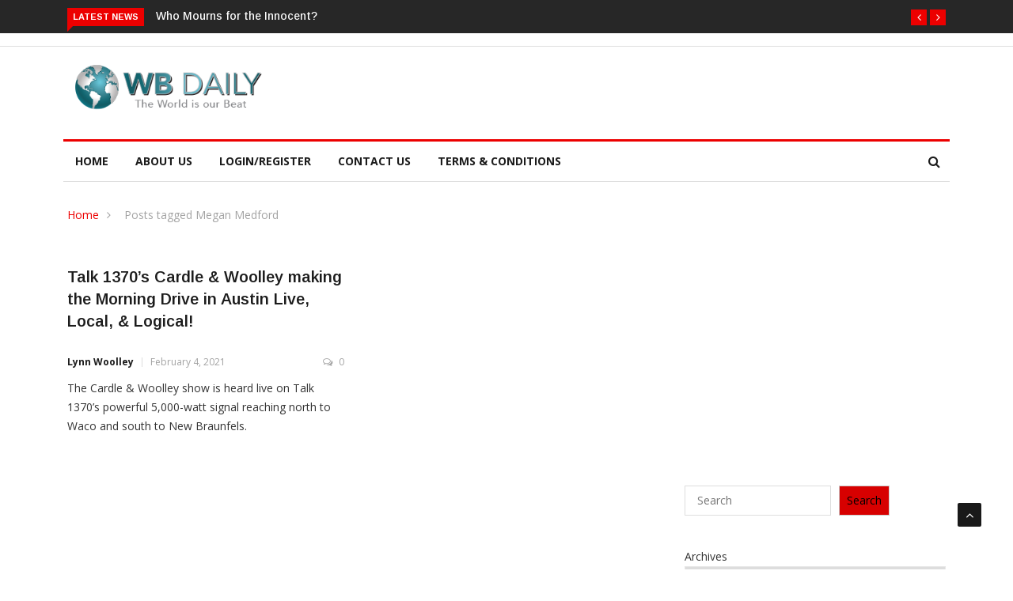

--- FILE ---
content_type: text/html; charset=utf-8
request_url: https://www.google.com/recaptcha/api2/aframe
body_size: 268
content:
<!DOCTYPE HTML><html><head><meta http-equiv="content-type" content="text/html; charset=UTF-8"></head><body><script nonce="-bdHFOy2cj7mYw60kQ0RZQ">/** Anti-fraud and anti-abuse applications only. See google.com/recaptcha */ try{var clients={'sodar':'https://pagead2.googlesyndication.com/pagead/sodar?'};window.addEventListener("message",function(a){try{if(a.source===window.parent){var b=JSON.parse(a.data);var c=clients[b['id']];if(c){var d=document.createElement('img');d.src=c+b['params']+'&rc='+(localStorage.getItem("rc::a")?sessionStorage.getItem("rc::b"):"");window.document.body.appendChild(d);sessionStorage.setItem("rc::e",parseInt(sessionStorage.getItem("rc::e")||0)+1);localStorage.setItem("rc::h",'1769012132196');}}}catch(b){}});window.parent.postMessage("_grecaptcha_ready", "*");}catch(b){}</script></body></html>